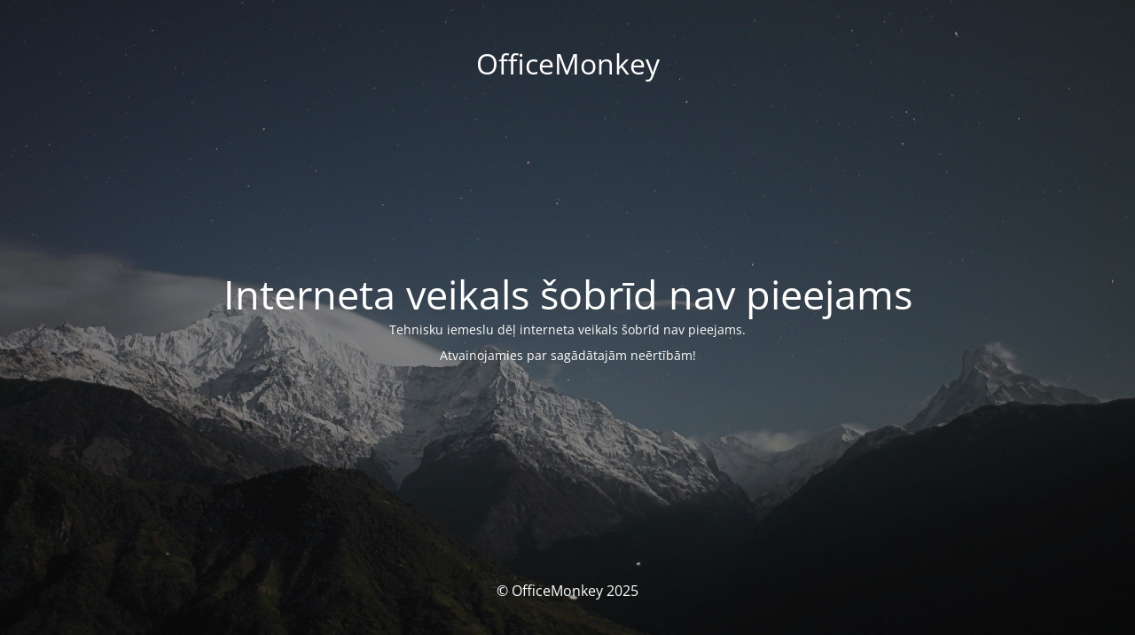

--- FILE ---
content_type: text/html; charset=UTF-8
request_url: http://officemonkey.lv/lv/preces/produkts/atslegu-piekarins-cruiser/
body_size: 1803
content:
<!DOCTYPE html>
<html lang="lv">
<head>
	<meta charset="UTF-8" />
	<title>Izstrādes režīms</title>	<link rel="icon" href="http://officemonkey.lv/wp-content/uploads/2023/10/cropped-OfficeMonkeyHeader-32x32.png" sizes="32x32" />
<link rel="icon" href="http://officemonkey.lv/wp-content/uploads/2023/10/cropped-OfficeMonkeyHeader-192x192.png" sizes="192x192" />
<link rel="apple-touch-icon" href="http://officemonkey.lv/wp-content/uploads/2023/10/cropped-OfficeMonkeyHeader-180x180.png" />
<meta name="msapplication-TileImage" content="http://officemonkey.lv/wp-content/uploads/2023/10/cropped-OfficeMonkeyHeader-270x270.png" />
	<meta name="viewport" content="width=device-width, maximum-scale=1, initial-scale=1, minimum-scale=1">
	<meta name="description" content="Biznesa dāvanas - Saimniecības preces - Prezentreklāma"/>
	<meta http-equiv="X-UA-Compatible" content="" />
	<meta property="og:site_name" content="OfficeMonkey - Biznesa dāvanas - Saimniecības preces - Prezentreklāma"/>
	<meta property="og:title" content="Izstrādes režīms"/>
	<meta property="og:type" content="Maintenance"/>
	<meta property="og:url" content="http://officemonkey.lv"/>
	<meta property="og:description" content="Tehnisku iemeslu dēļ interneta veikals šobrīd nav pieejams.

Atvainojamies par sagādātajām neērtībām!"/>
		<link rel="profile" href="http://gmpg.org/xfn/11" />
	<link rel="pingback" href="http://officemonkey.lv/xmlrpc.php" />
	<link rel='stylesheet' id='mtnc-style-css' href='http://officemonkey.lv/wp-content/plugins/maintenance/load/css/style.css?ver=1754731670' type='text/css' media='all' />
<link rel='stylesheet' id='mtnc-fonts-css' href='http://officemonkey.lv/wp-content/plugins/maintenance/load/css/fonts.css?ver=1754731670' type='text/css' media='all' />
<style type="text/css">body {background-color: #111111}.preloader {background-color: #111111}body {font-family: Open Sans; }.site-title, .preloader i, .login-form, .login-form a.lost-pass, .btn-open-login-form, .site-content, .user-content-wrapper, .user-content, footer, .maintenance a{color: #ffffff;} a.close-user-content, #mailchimp-box form input[type="submit"], .login-form input#submit.button  {border-color:#ffffff} input[type="submit"]:hover{background-color:#ffffff} input:-webkit-autofill, input:-webkit-autofill:focus{-webkit-text-fill-color:#ffffff} body &gt; .login-form-container{background-color:#111111}.btn-open-login-form{background-color:#111111}input:-webkit-autofill, input:-webkit-autofill:focus{-webkit-box-shadow:0 0 0 50px #111111 inset}input[type='submit']:hover{color:#111111} #custom-subscribe #submit-subscribe:before{background-color:#111111} </style>    
    <!--[if IE]><script type="text/javascript" src="http://officemonkey.lv/wp-content/plugins/maintenance/load/js/jquery.backstretch.min.js"></script><![endif]--><link rel="stylesheet" href="https://fonts.bunny.net/css?family=Open%20Sans:300,300italic,regular,italic,600,600italic,700,700italic,800,800italic:300"></head>

<body class="maintenance ">

<div class="main-container">
	<div class="preloader"><i class="fi-widget" aria-hidden="true"></i></div>	<div id="wrapper">
		<div class="center logotype">
			<header>
				<div class="logo-box istext" rel="home"><h1 class="site-title">OfficeMonkey</h1></div>			</header>
		</div>
		<div id="content" class="site-content">
			<div class="center">
                <h2 class="heading font-center" style="font-weight:300;font-style:normal">Interneta veikals šobrīd nav pieejams</h2><div class="description" style="font-weight:300;font-style:normal"><p>Tehnisku iemeslu dēļ interneta veikals šobrīd nav pieejams.</p>
<p>Atvainojamies par sagādātajām neērtībām!</p>
</div>			</div>
		</div>
	</div> <!-- end wrapper -->
	<footer>
		<div class="center">
			<div style="font-weight:300;font-style:normal">© OfficeMonkey 2025</div>		</div>
	</footer>
					<picture class="bg-img">
						<img class="skip-lazy" src="http://officemonkey.lv/wp-content/uploads/2025/08/mt-sample-background.jpg">
		</picture>
	</div>

<!--[if !IE]><!--><script type="text/javascript" src="http://officemonkey.lv/wp-includes/js/jquery/jquery.min.js?ver=3.7.1" id="jquery-core-js"></script>
<script type="text/javascript" src="http://officemonkey.lv/wp-includes/js/jquery/jquery-migrate.min.js?ver=3.4.1" id="jquery-migrate-js"></script>
<!--<![endif]--><script type="text/javascript" id="_frontend-js-extra">
/* <![CDATA[ */
var mtnc_front_options = {"body_bg":"http://officemonkey.lv/wp-content/uploads/2025/08/mt-sample-background.jpg","gallery_array":[],"blur_intensity":"5","font_link":["Open Sans:300,300italic,regular,italic,600,600italic,700,700italic,800,800italic:300"]};
//# sourceURL=_frontend-js-extra
/* ]]> */
</script>
<script type="text/javascript" src="http://officemonkey.lv/wp-content/plugins/maintenance/load/js/jquery.frontend.js?ver=1754731670" id="_frontend-js"></script>

</body>
</html>
